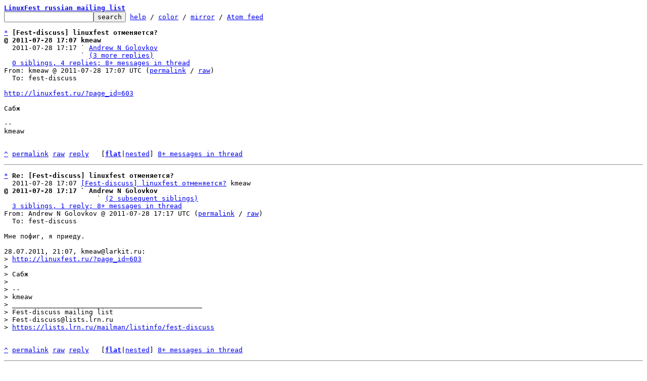

--- FILE ---
content_type: text/html; charset=UTF-8
request_url: https://lore.altlinux.org/fest-discuss/CAGs7MdFVNVw8AHMTpC-amYWRd=LvRvXu8-W8sFsSaE9EARXqwA@mail.gmail.com/T/
body_size: 4233
content:
<html><head><title>[Fest-discuss] linuxfest &#1086;&#1090;&#1084;&#1077;&#1085;&#1103;&#1077;&#1090;&#1089;&#1103;?</title><link
rel=alternate
title="Atom feed"
href="../../new.atom"
type="application/atom+xml"/><style>pre{white-space:pre-wrap}*{font-size:100%;font-family:monospace}</style></head><body><form
action="../../"><pre><a
href="../../?t=20110801061532"><b>LinuxFest russian mailing list</b></a>
<input
name=q
type=text /><input
type=submit
value=search /> <a
href="../../_/text/help">help</a> / <a
href="../../_/text/color">color</a> / <a
href=#mirror>mirror</a> / <a
href="../../new.atom">Atom feed</a></pre></form><pre><a
href=#e2f4a424af6b91f62f12119f86da1e38ed241a9e6
id=m2f4a424af6b91f62f12119f86da1e38ed241a9e6>*</a> <b>[Fest-discuss] linuxfest &#1086;&#1090;&#1084;&#1077;&#1085;&#1103;&#1077;&#1090;&#1089;&#1103;?</b>
<b>@ 2011-07-28 17:07 kmeaw</b>
  2011-07-28 17:17 ` <a
href="#md7bbaff0578b142ff13a6e7cc7e9a5122e517080">Andrew N Golovkov</a>
                   ` <a
href=#rd7bbaff0578b142ff13a6e7cc7e9a5122e517080>(3 more replies)</a>
  <a
href=#r2f4a424af6b91f62f12119f86da1e38ed241a9e6>0 siblings, 4 replies; 8+ messages in thread</a>
From: kmeaw @ 2011-07-28 17:07 UTC (<a
href="../../20110728170700.GA21967@larkit.ru/">permalink</a> / <a
href="../../20110728170700.GA21967@larkit.ru/raw">raw</a>)
  To: fest-discuss

<a
href="http://linuxfest.ru/?page_id=603">http://linuxfest.ru/?page_id=603</a>

&#1057;&#1072;&#1073;&#1078;

--
kmeaw


<a
href=#m2f4a424af6b91f62f12119f86da1e38ed241a9e6
id=e2f4a424af6b91f62f12119f86da1e38ed241a9e6>^</a> <a
href="../../20110728170700.GA21967@larkit.ru/">permalink</a> <a
href="../../20110728170700.GA21967@larkit.ru/raw">raw</a> <a
href="../../20110728170700.GA21967@larkit.ru/#R">reply</a>	[<a
href="../../20110728170700.GA21967@larkit.ru/T/#u"><b>flat</b></a>|<a
href="../../20110728170700.GA21967@larkit.ru/t/#u">nested</a>] <a
href=#r2f4a424af6b91f62f12119f86da1e38ed241a9e6>8+ messages in thread</a></pre><hr><pre><a
href=#ed7bbaff0578b142ff13a6e7cc7e9a5122e517080
id=md7bbaff0578b142ff13a6e7cc7e9a5122e517080>*</a> <b>Re: [Fest-discuss] linuxfest &#1086;&#1090;&#1084;&#1077;&#1085;&#1103;&#1077;&#1090;&#1089;&#1103;?</b>
  2011-07-28 17:07 <a
href="#m2f4a424af6b91f62f12119f86da1e38ed241a9e6">[Fest-discuss] linuxfest &#1086;&#1090;&#1084;&#1077;&#1085;&#1103;&#1077;&#1090;&#1089;&#1103;?</a> kmeaw
<b>@ 2011-07-28 17:17 ` Andrew N Golovkov</b>
                       ` <a
href=#r9da400245d72190ba5bfbdc17ebdcf725d0faae0>(2 subsequent siblings)</a>
  <a
href=#rd7bbaff0578b142ff13a6e7cc7e9a5122e517080>3 siblings, 1 reply; 8+ messages in thread</a>
From: Andrew N Golovkov @ 2011-07-28 17:17 UTC (<a
href="../../33851311873463@web73.yandex.ru/">permalink</a> / <a
href="../../33851311873463@web73.yandex.ru/raw">raw</a>)
  To: fest-discuss

&#1052;&#1085;&#1077; &#1087;&#1086;&#1092;&#1080;&#1075;, &#1103; &#1087;&#1088;&#1080;&#1077;&#1076;&#1091;.

28.07.2011, 21:07, kmeaw@larkit.ru:
<span
class="q">&gt; <a
href="http://linuxfest.ru/?page_id=603">http://linuxfest.ru/?page_id=603</a>
&gt;
&gt; &#1057;&#1072;&#1073;&#1078;
&gt;
&gt; --
&gt; kmeaw
&gt; _______________________________________________
&gt; Fest-discuss mailing list
&gt; Fest-discuss@lists.lrn.ru
&gt; <a
href="https://lists.lrn.ru/mailman/listinfo/fest-discuss">https://lists.lrn.ru/mailman/listinfo/fest-discuss</a>
</span>

<a
href=#md7bbaff0578b142ff13a6e7cc7e9a5122e517080
id=ed7bbaff0578b142ff13a6e7cc7e9a5122e517080>^</a> <a
href="../../33851311873463@web73.yandex.ru/">permalink</a> <a
href="../../33851311873463@web73.yandex.ru/raw">raw</a> <a
href="../../33851311873463@web73.yandex.ru/#R">reply</a>	[<a
href="../../33851311873463@web73.yandex.ru/T/#u"><b>flat</b></a>|<a
href="../../33851311873463@web73.yandex.ru/t/#u">nested</a>] <a
href=#rd7bbaff0578b142ff13a6e7cc7e9a5122e517080>8+ messages in thread</a></pre><hr><pre><a
href=#ebd68f0dcd63034547b929e2d97f1ac63618a0ff1
id=mbd68f0dcd63034547b929e2d97f1ac63618a0ff1>*</a> <b>Re: [Fest-discuss] linuxfest &#1086;&#1090;&#1084;&#1077;&#1085;&#1103;&#1077;&#1090;&#1089;&#1103;?</b>
  <b>@ 2011-07-28 17:24     ` Andrew N Golovkov</b>
  2011-07-28 17:56       ` <a
href="#m06a790fd0a6fc8c0fa1b797930b7fa7972c8bd2d">Mafet</a>
  <a
href=#rbd68f0dcd63034547b929e2d97f1ac63618a0ff1>0 siblings, 1 reply; 8+ messages in thread</a>
From: Andrew N Golovkov @ 2011-07-28 17:24 UTC (<a
href="../../33931311873879@web78.yandex.ru/">permalink</a> / <a
href="../../33931311873879@web78.yandex.ru/raw">raw</a>)
  To: fest-discuss

&#1045;&#1089;&#1090;&#1100; &#1087;&#1072;&#1083;&#1072;&#1090;&#1082;&#1072; &#1080; &#1089;&#1087;&#1072;&#1083;&#1100;&#1085;&#1080;&#1082;&#1080;, &#1084;&#1086;&#1075;&#1091; &#1076;&#1072;&#1078;&#1077; &#1086;&#1076;&#1080;&#1085; &#1074;&#1099;&#1076;&#1077;&#1083;&#1080;&#1090;&#1100; &#1077;&#1089;&#1083;&#1080; &#1085;&#1072;&#1076;&#1086;. &#1065;&#1072; &#1087;&#1086;&#1079;&#1074;&#1086;&#1085;&#1102;.

28.07.2011, 21:19, &#34;&#1050;&#1086;&#1085;&#1089;&#1090;&#1072;&#1085;&#1090;&#1080;&#1085; &#1055;&#1083;&#1077;&#1096;&#1072;&#1082;&#1086;&#1074;&#34; &lt;kpleshakov@gmail.com&gt;:
<span
class="q">&gt; FYLJH!@!!!&#1040;&#1053;&#1044;&#1054;&#1056;&#34;!!!! :))) &#1042;&#1057;&#1045;, &#1084;&#1085;&#1077; &#1090;&#1077;&#1087;&#1077;&#1088;&#1100; &#1090;&#1086;&#1078;&#1077; &#1075;&#1072;&#1088;&#1072;&#1085;&#1090;&#1080;&#1088;&#1086;&#1074;&#1072;&#1085;&#1085;&#1086;, &#1087;&#1088;&#1086;&#1089;&#1090;&#1086; &#1085;&#1072; &#1089;&#1090;&#1086; &#1087;&#1088;&#1086;&#1094;&#1077;&#1085;&#1090;&#1086;&#1074; &#1087;&#1086;&#1092;&#1080;&#1075; ))))
&gt; &#1050;&#1072;&#1082; &#1091; &#1090;&#1077;&#1073;&#1103; &#1089; &#1087;&#1072;&#1083;&#1072;&#1090;&#1082;&#1072;&#1084;&#1080; &#1080; &#1089;&#1087;&#1072;&#1083;&#1100;&#1085;&#1080;&#1082;&#1072;&#1084;&#1080; &#1074; &#1101;&#1090;&#1086;&#1084; &#1075;&#1086;&#1076;&#1091;? &#1040;&#1083;&#1089;&#1086; &#1087;&#1086;&#1079;&#1074;&#1086;&#1085;&#1080; &#1084;&#1085;&#1077;, &#1103; &#1090;&#1077;&#1073;&#1077; &#1085;&#1072; &#1087;&#1086;&#1095;&#1090;&#1091; &#1090;&#1077;&#1083;&#1077;&#1092;&#1086;&#1085; &#1074;&#1099;&#1089;&#1083;&#1072;&#1083;
&gt;
&gt; 2011/7/28 Andrew N Golovkov &lt;AnDoR000@yandex.ru&gt;
&gt;&gt; &#1052;&#1085;&#1077; &#1087;&#1086;&#1092;&#1080;&#1075;, &#1103; &#1087;&#1088;&#1080;&#1077;&#1076;&#1091;.
&gt;&gt;
&gt;&gt; 28.07.2011, 21:07, kmeaw@larkit.ru:
&gt;&gt;
&gt;&gt;&gt; <a
href="http://linuxfest.ru/?page_id=603">http://linuxfest.ru/?page_id=603</a>
&gt;&gt;&gt;
&gt;&gt;&gt; &#1057;&#1072;&#1073;&#1078;
&gt;&gt;&gt;
&gt;&gt;&gt; --
&gt;&gt;&gt; kmeaw
&gt;&gt;&gt; _______________________________________________
&gt;&gt;&gt; Fest-discuss mailing list
&gt;&gt;&gt; Fest-discuss@lists.lrn.ru
&gt;&gt;&gt; <a
href="https://lists.lrn.ru/mailman/listinfo/fest-discuss">https://lists.lrn.ru/mailman/listinfo/fest-discuss</a>
&gt;&gt; _______________________________________________
&gt;&gt; Fest-discuss mailing list
&gt;&gt; Fest-discuss@lists.lrn.ru
&gt;&gt; <a
href="https://lists.lrn.ru/mailman/listinfo/fest-discuss">https://lists.lrn.ru/mailman/listinfo/fest-discuss</a>
&gt;
&gt; _______________________________________________
&gt; Fest-discuss mailing list
&gt; Fest-discuss@lists.lrn.ru
&gt; <a
href="https://lists.lrn.ru/mailman/listinfo/fest-discuss">https://lists.lrn.ru/mailman/listinfo/fest-discuss</a>
</span>

<a
href=#mbd68f0dcd63034547b929e2d97f1ac63618a0ff1
id=ebd68f0dcd63034547b929e2d97f1ac63618a0ff1>^</a> <a
href="../../33931311873879@web78.yandex.ru/">permalink</a> <a
href="../../33931311873879@web78.yandex.ru/raw">raw</a> <a
href="../../33931311873879@web78.yandex.ru/#R">reply</a>	[<a
href="../../33931311873879@web78.yandex.ru/T/#u"><b>flat</b></a>|<a
href="../../33931311873879@web78.yandex.ru/t/#u">nested</a>] <a
href=#rbd68f0dcd63034547b929e2d97f1ac63618a0ff1>8+ messages in thread</a></pre><hr><pre><a
href=#e06a790fd0a6fc8c0fa1b797930b7fa7972c8bd2d
id=m06a790fd0a6fc8c0fa1b797930b7fa7972c8bd2d>*</a> <b>Re: [Fest-discuss] linuxfest &#1086;&#1090;&#1084;&#1077;&#1085;&#1103;&#1077;&#1090;&#1089;&#1103;?</b>
  2011-07-28 17:24     ` <a
href="#mbd68f0dcd63034547b929e2d97f1ac63618a0ff1">Andrew N Golovkov</a>
<b>@ 2011-07-28 17:56       ` Mafet</b>
  <a
href=#r06a790fd0a6fc8c0fa1b797930b7fa7972c8bd2d>0 siblings, 0 replies; 8+ messages in thread</a>
From: Mafet @ 2011-07-28 17:56 UTC (<a
href="../../9F694C1A-7222-4EE7-85F2-4EB0DB668ACB@mafet.ru/">permalink</a> / <a
href="../../9F694C1A-7222-4EE7-85F2-4EB0DB668ACB@mafet.ru/raw">raw</a>)
  To: fest-discuss; <b>+Cc:</b> fest-discuss

&#1053;&#1077;, &#1087;&#1086;&#1092;&#1080;&#1075; &#1085;&#1072; &#1086;&#1073;&#1098;&#1103;&#1074;&#1083;&#1077;&#1085;&#1080;&#1077;! &#1071; &#1090;&#1086;&#1078;&#1077; &#1087;&#1088;&#1080;&#1077;&#1076;&#1091; &#1074; &#1083;&#1102;&#1073;&#1086;&#1084; &#1089;&#1083;&#1091;&#1095;&#1072;&#1077;!

28.07.2011, &#1074; 21:24, Andrew N Golovkov &lt;AnDoR000@yandex.ru&gt; &#1085;&#1072;&#1087;&#1080;&#1089;&#1072;&#1083;(&#1072;):

<span
class="q">&gt; &#1045;&#1089;&#1090;&#1100; &#1087;&#1072;&#1083;&#1072;&#1090;&#1082;&#1072; &#1080; &#1089;&#1087;&#1072;&#1083;&#1100;&#1085;&#1080;&#1082;&#1080;, &#1084;&#1086;&#1075;&#1091; &#1076;&#1072;&#1078;&#1077; &#1086;&#1076;&#1080;&#1085; &#1074;&#1099;&#1076;&#1077;&#1083;&#1080;&#1090;&#1100; &#1077;&#1089;&#1083;&#1080; &#1085;&#1072;&#1076;&#1086;. &#1065;&#1072; &#1087;&#1086;&#1079;&#1074;&#1086;&#1085;&#1102;.
&gt; 
&gt; 28.07.2011, 21:19, &#34;&#1050;&#1086;&#1085;&#1089;&#1090;&#1072;&#1085;&#1090;&#1080;&#1085; &#1055;&#1083;&#1077;&#1096;&#1072;&#1082;&#1086;&#1074;&#34; &lt;kpleshakov@gmail.com&gt;:
&gt;&gt; FYLJH!@!!!&#1040;&#1053;&#1044;&#1054;&#1056;&#34;!!!! :))) &#1042;&#1057;&#1045;, &#1084;&#1085;&#1077; &#1090;&#1077;&#1087;&#1077;&#1088;&#1100; &#1090;&#1086;&#1078;&#1077; &#1075;&#1072;&#1088;&#1072;&#1085;&#1090;&#1080;&#1088;&#1086;&#1074;&#1072;&#1085;&#1085;&#1086;, &#1087;&#1088;&#1086;&#1089;&#1090;&#1086; &#1085;&#1072; &#1089;&#1090;&#1086; &#1087;&#1088;&#1086;&#1094;&#1077;&#1085;&#1090;&#1086;&#1074; &#1087;&#1086;&#1092;&#1080;&#1075; ))))
&gt;&gt; &#1050;&#1072;&#1082; &#1091; &#1090;&#1077;&#1073;&#1103; &#1089; &#1087;&#1072;&#1083;&#1072;&#1090;&#1082;&#1072;&#1084;&#1080; &#1080; &#1089;&#1087;&#1072;&#1083;&#1100;&#1085;&#1080;&#1082;&#1072;&#1084;&#1080; &#1074; &#1101;&#1090;&#1086;&#1084; &#1075;&#1086;&#1076;&#1091;? &#1040;&#1083;&#1089;&#1086; &#1087;&#1086;&#1079;&#1074;&#1086;&#1085;&#1080; &#1084;&#1085;&#1077;, &#1103; &#1090;&#1077;&#1073;&#1077; &#1085;&#1072; &#1087;&#1086;&#1095;&#1090;&#1091; &#1090;&#1077;&#1083;&#1077;&#1092;&#1086;&#1085; &#1074;&#1099;&#1089;&#1083;&#1072;&#1083;
&gt;&gt; 
&gt;&gt; 2011/7/28 Andrew N Golovkov &lt;AnDoR000@yandex.ru&gt;
&gt;&gt;&gt; &#1052;&#1085;&#1077; &#1087;&#1086;&#1092;&#1080;&#1075;, &#1103; &#1087;&#1088;&#1080;&#1077;&#1076;&#1091;.
&gt;&gt;&gt; 
&gt;&gt;&gt; 28.07.2011, 21:07, kmeaw@larkit.ru:
&gt;&gt;&gt; 
&gt;&gt;&gt;&gt; <a
href="http://linuxfest.ru/?page_id=603">http://linuxfest.ru/?page_id=603</a>
&gt;&gt;&gt;&gt; 
&gt;&gt;&gt;&gt; &#1057;&#1072;&#1073;&#1078;
&gt;&gt;&gt;&gt; 
&gt;&gt;&gt;&gt; --
&gt;&gt;&gt;&gt; kmeaw
&gt;&gt;&gt;&gt; _______________________________________________
&gt;&gt;&gt;&gt; Fest-discuss mailing list
&gt;&gt;&gt;&gt; Fest-discuss@lists.lrn.ru
&gt;&gt;&gt;&gt; <a
href="https://lists.lrn.ru/mailman/listinfo/fest-discuss">https://lists.lrn.ru/mailman/listinfo/fest-discuss</a>
&gt;&gt;&gt; _______________________________________________
&gt;&gt;&gt; Fest-discuss mailing list
&gt;&gt;&gt; Fest-discuss@lists.lrn.ru
&gt;&gt;&gt; <a
href="https://lists.lrn.ru/mailman/listinfo/fest-discuss">https://lists.lrn.ru/mailman/listinfo/fest-discuss</a>
&gt;&gt; 
&gt;&gt; _______________________________________________
&gt;&gt; Fest-discuss mailing list
&gt;&gt; Fest-discuss@lists.lrn.ru
&gt;&gt; <a
href="https://lists.lrn.ru/mailman/listinfo/fest-discuss">https://lists.lrn.ru/mailman/listinfo/fest-discuss</a>
&gt; _______________________________________________
&gt; Fest-discuss mailing list
&gt; Fest-discuss@lists.lrn.ru
&gt; <a
href="https://lists.lrn.ru/mailman/listinfo/fest-discuss">https://lists.lrn.ru/mailman/listinfo/fest-discuss</a>
</span>

<a
href=#m06a790fd0a6fc8c0fa1b797930b7fa7972c8bd2d
id=e06a790fd0a6fc8c0fa1b797930b7fa7972c8bd2d>^</a> <a
href="../../9F694C1A-7222-4EE7-85F2-4EB0DB668ACB@mafet.ru/">permalink</a> <a
href="../../9F694C1A-7222-4EE7-85F2-4EB0DB668ACB@mafet.ru/raw">raw</a> <a
href="../../9F694C1A-7222-4EE7-85F2-4EB0DB668ACB@mafet.ru/#R">reply</a>	[<a
href="../../9F694C1A-7222-4EE7-85F2-4EB0DB668ACB@mafet.ru/T/#u"><b>flat</b></a>|<a
href="../../9F694C1A-7222-4EE7-85F2-4EB0DB668ACB@mafet.ru/t/#u">nested</a>] <a
href=#r06a790fd0a6fc8c0fa1b797930b7fa7972c8bd2d>8+ messages in thread</a></pre><hr><pre><a
href=#e52b3780499054e18639fd9156e72a6b7b170815f
id=m52b3780499054e18639fd9156e72a6b7b170815f>*</a> <b>Re: [Fest-discuss] linuxfest &#1086;&#1090;&#1084;&#1077;&#1085;&#1103;&#1077;&#1090;&#1089;&#1103;?</b>
  <b>@ 2011-07-28 18:59   ` kmeaw</b>
    <a
href=#r52b3780499054e18639fd9156e72a6b7b170815f>0 siblings, 1 reply; 8+ messages in thread</a>
From: kmeaw @ 2011-07-28 18:59 UTC (<a
href="../../20110728185928.GA798@larkit.ru/">permalink</a> / <a
href="../../20110728185928.GA798@larkit.ru/raw">raw</a>)
  To: fest-discuss

On Thu, Jul 28, 2011 at 10:50:13PM +0400, Artem Pastukhov wrote:
<span
class="q">&gt; &#1040; &#1077;&#1089;&#1090;&#1100; &#1080;&#1085;&#1092;&#1072; &#1089; &#1084;&#1077;&#1089;&#1090;&#1072; &#1089;&#1086;&#1073;&#1099;&#1090;&#1080;&#1081;?
&gt; &#1095;&#1090;&#1086; &#1090;&#1072;&#1084; &#1089;&#1083;&#1091;&#1095;&#1080;&#1083;&#1086;&#1089;&#1100;?
&gt; &#1088;&#1072;&#1079;&#1075;&#1086;&#1085;&#1103;&#1102;&#1090; &#1089; &#1086;&#1084;&#1086;&#1085;&#1086;&#1084;?
</span>
&#1055;&#1086;&#1082;&#1072; &#1085;&#1080;&#1095;&#1077;&#1075;&#1086; &#1085;&#1077; &#1080;&#1079;&#1074;&#1077;&#1089;&#1090;&#1085;&#1086;. &#1045;&#1089;&#1083;&#1080; &#1082;&#1090;&#1086;-&#1083;&#1080;&#1073;&#1086; &#1084;&#1086;&#1078;&#1077;&#1090; &#1089;&#1074;&#1103;&#1079;&#1072;&#1090;&#1100;&#1089;&#1103; &#1089; &#1082;&#1077;&#1084;-&#1085;&#1080;&#1073;&#1091;&#1076;&#1100;
&#1080;&#1079; &#1072;&#1083;&#1100;&#1092;&#1099;, &#1090;&#1086; &#1087;&#1086;&#1087;&#1088;&#1086;&#1073;&#1091;&#1081;&#1090;&#1077; &#1087;&#1086;&#1083;&#1091;&#1095;&#1080;&#1090;&#1100; &#1091; &#1085;&#1080;&#1093; &#1073;&#1086;&#1083;&#1100;&#1096;&#1077; &#1080;&#1085;&#1092;&#1086;&#1088;&#1084;&#1072;&#1094;&#1080;&#1080;. &#1045;&#1089;&#1090;&#1100;
&#1084;&#1085;&#1077;&#1085;&#1080;&#1077;, &#1095;&#1090;&#1086; &#1087;&#1088;&#1086;&#1080;&#1089;&#1093;&#1086;&#1076;&#1080;&#1090; &#1090;&#1086; &#1078;&#1077;, &#1095;&#1090;&#1086; &#1080; &#1087;&#1088;&#1086;&#1096;&#1083;&#1099;&#1081;(?) &#1088;&#1072;&#1079;, &#1082;&#1086;&#1075;&#1076;&#1072;
&#1085;&#1072; &#1089;&#1072;&#1081;&#1090;&#1077; &#1085;&#1077; &#1088;&#1072;&#1089;&#1082;&#1088;&#1099;&#1074;&#1072;&#1083;&#1072;&#1089;&#1100; &#1080;&#1085;&#1092;&#1086;&#1088;&#1084;&#1072;&#1094;&#1080;&#1103; &#1086; &#1084;&#1077;&#1089;&#1090;&#1077; &#1087;&#1088;&#1086;&#1074;&#1077;&#1076;&#1077;&#1085;&#1080;&#1103; &#1076;&#1083;&#1103;
&#1089;&#1086;&#1082;&#1088;&#1072;&#1097;&#1077;&#1085;&#1080;&#1103; &#1095;&#1080;&#1089;&#1083;&#1072; &#1085;&#1077; &#1089;&#1083;&#1080;&#1096;&#1082;&#1086;&#1084; &#1079;&#1072;&#1080;&#1085;&#1090;&#1077;&#1088;&#1077;&#1089;&#1086;&#1074;&#1072;&#1085;&#1085;&#1099;&#1093; &#1091;&#1095;&#1072;&#1089;&#1090;&#1085;&#1080;&#1082;&#1086;&#1074;.


<a
href=#m52b3780499054e18639fd9156e72a6b7b170815f
id=e52b3780499054e18639fd9156e72a6b7b170815f>^</a> <a
href="../../20110728185928.GA798@larkit.ru/">permalink</a> <a
href="../../20110728185928.GA798@larkit.ru/raw">raw</a> <a
href="../../20110728185928.GA798@larkit.ru/#R">reply</a>	[<a
href="../../20110728185928.GA798@larkit.ru/T/#u"><b>flat</b></a>|<a
href="../../20110728185928.GA798@larkit.ru/t/#u">nested</a>] <a
href=#r52b3780499054e18639fd9156e72a6b7b170815f>8+ messages in thread</a></pre><hr><pre><a
href=#e56cd504a0e423086259aa6529696a47a3326ec20
id=m56cd504a0e423086259aa6529696a47a3326ec20>*</a> <b>Re: [Fest-discuss] linuxfest &#1086;&#1090;&#1084;&#1077;&#1085;&#1103;&#1077;&#1090;&#1089;&#1103;?</b>
  <b>@ 2011-07-29  3:54       ` Foxhaund</b>
  <a
href=#r56cd504a0e423086259aa6529696a47a3326ec20>0 siblings, 0 replies; 8+ messages in thread</a>
From: Foxhaund @ 2011-07-29  3:54 UTC (<a
href="../../CAPrJpZ91b_oZMr1dwH3rzeyUUXGT2f_+wgDDxWDtBcayY4o_hQ@mail.gmail.com/">permalink</a> / <a
href="../../CAPrJpZ91b_oZMr1dwH3rzeyUUXGT2f_+wgDDxWDtBcayY4o_hQ@mail.gmail.com/raw">raw</a>)
  To: fest-discuss

&#1071; &#1073;&#1099; &#1087;&#1086;&#1079;&#1074;&#1086;&#1085;&#1080;&#1083; &#1055;&#1072;&#1096;&#1077; (&#1040;&#1074;&#1072;&#1090;&#1072;&#1088;&#1091;), &#1076;&#1072; &#1090;&#1086;&#1083;&#1100;&#1082;&#1086; &#1074; &#1057;&#1064;&#1040; &#1103; &#1089;&#1077;&#1081;&#1095;&#1072;&#1089; :(

28.07.11, Artem Pastukhov&lt;artem@mxk-m.ru&gt; &#1085;&#1072;&#1087;&#1080;&#1089;&#1072;&#1083;(&#1072;):
<span
class="q">&gt; &#1055;&#1088;&#1103;&#1084; &#1084;&#1072;&#1089;&#1086;&#1085;&#1089;&#1082;&#1072;&#1103; &#1083;&#1086;&#1078;&#1072;.
&gt;
&gt; 2011/7/28 &lt;kmeaw@larkit.ru&gt;
&gt;
&gt;&gt; On Thu, Jul 28, 2011 at 10:50:13PM +0400, Artem Pastukhov wrote:
&gt;&gt; &gt; &#1040; &#1077;&#1089;&#1090;&#1100; &#1080;&#1085;&#1092;&#1072; &#1089; &#1084;&#1077;&#1089;&#1090;&#1072; &#1089;&#1086;&#1073;&#1099;&#1090;&#1080;&#1081;?
&gt;&gt; &gt; &#1095;&#1090;&#1086; &#1090;&#1072;&#1084; &#1089;&#1083;&#1091;&#1095;&#1080;&#1083;&#1086;&#1089;&#1100;?
&gt;&gt; &gt; &#1088;&#1072;&#1079;&#1075;&#1086;&#1085;&#1103;&#1102;&#1090; &#1089; &#1086;&#1084;&#1086;&#1085;&#1086;&#1084;?
&gt;&gt;
&gt;&gt; &#1055;&#1086;&#1082;&#1072; &#1085;&#1080;&#1095;&#1077;&#1075;&#1086; &#1085;&#1077; &#1080;&#1079;&#1074;&#1077;&#1089;&#1090;&#1085;&#1086;. &#1045;&#1089;&#1083;&#1080; &#1082;&#1090;&#1086;-&#1083;&#1080;&#1073;&#1086; &#1084;&#1086;&#1078;&#1077;&#1090; &#1089;&#1074;&#1103;&#1079;&#1072;&#1090;&#1100;&#1089;&#1103; &#1089; &#1082;&#1077;&#1084;-&#1085;&#1080;&#1073;&#1091;&#1076;&#1100;
&gt;&gt; &#1080;&#1079; &#1072;&#1083;&#1100;&#1092;&#1099;, &#1090;&#1086; &#1087;&#1086;&#1087;&#1088;&#1086;&#1073;&#1091;&#1081;&#1090;&#1077; &#1087;&#1086;&#1083;&#1091;&#1095;&#1080;&#1090;&#1100; &#1091; &#1085;&#1080;&#1093; &#1073;&#1086;&#1083;&#1100;&#1096;&#1077; &#1080;&#1085;&#1092;&#1086;&#1088;&#1084;&#1072;&#1094;&#1080;&#1080;. &#1045;&#1089;&#1090;&#1100;
&gt;&gt; &#1084;&#1085;&#1077;&#1085;&#1080;&#1077;, &#1095;&#1090;&#1086; &#1087;&#1088;&#1086;&#1080;&#1089;&#1093;&#1086;&#1076;&#1080;&#1090; &#1090;&#1086; &#1078;&#1077;, &#1095;&#1090;&#1086; &#1080; &#1087;&#1088;&#1086;&#1096;&#1083;&#1099;&#1081;(?) &#1088;&#1072;&#1079;, &#1082;&#1086;&#1075;&#1076;&#1072;
&gt;&gt; &#1085;&#1072; &#1089;&#1072;&#1081;&#1090;&#1077; &#1085;&#1077; &#1088;&#1072;&#1089;&#1082;&#1088;&#1099;&#1074;&#1072;&#1083;&#1072;&#1089;&#1100; &#1080;&#1085;&#1092;&#1086;&#1088;&#1084;&#1072;&#1094;&#1080;&#1103; &#1086; &#1084;&#1077;&#1089;&#1090;&#1077; &#1087;&#1088;&#1086;&#1074;&#1077;&#1076;&#1077;&#1085;&#1080;&#1103; &#1076;&#1083;&#1103;
&gt;&gt; &#1089;&#1086;&#1082;&#1088;&#1072;&#1097;&#1077;&#1085;&#1080;&#1103; &#1095;&#1080;&#1089;&#1083;&#1072; &#1085;&#1077; &#1089;&#1083;&#1080;&#1096;&#1082;&#1086;&#1084; &#1079;&#1072;&#1080;&#1085;&#1090;&#1077;&#1088;&#1077;&#1089;&#1086;&#1074;&#1072;&#1085;&#1085;&#1099;&#1093; &#1091;&#1095;&#1072;&#1089;&#1090;&#1085;&#1080;&#1082;&#1086;&#1074;.
&gt;&gt; _______________________________________________
&gt;&gt; Fest-discuss mailing list
&gt;&gt; Fest-discuss@lists.lrn.ru
&gt;&gt; <a
href="https://lists.lrn.ru/mailman/listinfo/fest-discuss">https://lists.lrn.ru/mailman/listinfo/fest-discuss</a>
&gt;&gt;
&gt;
</span>

-- 
____________________________________
Best Regards, Dmitry (Foxhaund) Vorotnikov.| <a
href="http://foxhaund.org">http://foxhaund.org</a>

Fedora Ambassadors Project | foxhaund@fedoraproject.org

------------------------------
In Russian: &#1057; &#1059;&#1074;&#1072;&#1078;&#1077;&#1085;&#1080;&#1077;&#1084;, &#1044;&#1084;&#1080;&#1090;&#1088;&#1080;&#1081; &#1042;&#1086;&#1088;&#1086;&#1090;&#1085;&#1080;&#1082;&#1086;&#1074;

<a
href=#m56cd504a0e423086259aa6529696a47a3326ec20
id=e56cd504a0e423086259aa6529696a47a3326ec20>^</a> <a
href="../../CAPrJpZ91b_oZMr1dwH3rzeyUUXGT2f_+wgDDxWDtBcayY4o_hQ@mail.gmail.com/">permalink</a> <a
href="../../CAPrJpZ91b_oZMr1dwH3rzeyUUXGT2f_+wgDDxWDtBcayY4o_hQ@mail.gmail.com/raw">raw</a> <a
href="../../CAPrJpZ91b_oZMr1dwH3rzeyUUXGT2f_+wgDDxWDtBcayY4o_hQ@mail.gmail.com/#R">reply</a>	[<a
href="../../CAPrJpZ91b_oZMr1dwH3rzeyUUXGT2f_+wgDDxWDtBcayY4o_hQ@mail.gmail.com/T/#u"><b>flat</b></a>|<a
href="../../CAPrJpZ91b_oZMr1dwH3rzeyUUXGT2f_+wgDDxWDtBcayY4o_hQ@mail.gmail.com/t/#u">nested</a>] <a
href=#r56cd504a0e423086259aa6529696a47a3326ec20>8+ messages in thread</a></pre><hr><pre><a
href=#e2f22cec0487e187d2047d0974688f066cd7bcd06
id=m2f22cec0487e187d2047d0974688f066cd7bcd06>*</a> <b>Re: [Fest-discuss] linuxfest &#1086;&#1090;&#1084;&#1077;&#1085;&#1103;&#1077;&#1090;&#1089;&#1103;?</b>
  2011-07-28 17:07 <a
href="#m2f4a424af6b91f62f12119f86da1e38ed241a9e6">[Fest-discuss] linuxfest &#1086;&#1090;&#1084;&#1077;&#1085;&#1103;&#1077;&#1090;&#1089;&#1103;?</a> kmeaw
  2011-07-28 17:17 ` <a
href="#md7bbaff0578b142ff13a6e7cc7e9a5122e517080">Andrew N Golovkov</a>
  <b>@ 2011-07-29  7:32 ` Anton Farygin</b>
  2011-08-01  6:15 ` <a
href="#m235b2a7c6115eb66e0f7d9c76ccc4c5b3836ff99">Avatar</a>
  <a
href=#r2f22cec0487e187d2047d0974688f066cd7bcd06>3 siblings, 0 replies; 8+ messages in thread</a>
From: Anton Farygin @ 2011-07-29  7:32 UTC (<a
href="../../4E3261FD.6000705@altlinux.com/">permalink</a> / <a
href="../../4E3261FD.6000705@altlinux.com/raw">raw</a>)
  To: fest-discuss

&#1041;&#1077;&#1079; &#1087;&#1072;&#1085;&#1080;&#1082;&#1080;, &#1074;&#1089;&#1105; &#1087;&#1086; &#1088;&#1072;&#1089;&#1087;&#1086;&#1088;&#1103;&#1076;&#1082;&#1091;, &#1084;&#1099; &#1074;&#1072;&#1089; &#1078;&#1076;&#1105;&#1084;.

28.07.2011 21:07, kmeaw@larkit.ru &#1087;&#1080;&#1096;&#1077;&#1090;:
<span
class="q">&gt; <a
href="http://linuxfest.ru/?page_id=603">http://linuxfest.ru/?page_id=603</a>
&gt;
&gt; &#1057;&#1072;&#1073;&#1078;
&gt;
&gt; --
&gt; kmeaw
&gt; _______________________________________________
&gt; Fest-discuss mailing list
&gt; Fest-discuss@lists.lrn.ru
&gt; <a
href="https://lists.lrn.ru/mailman/listinfo/fest-discuss">https://lists.lrn.ru/mailman/listinfo/fest-discuss</a>
</span>


<a
href=#m2f22cec0487e187d2047d0974688f066cd7bcd06
id=e2f22cec0487e187d2047d0974688f066cd7bcd06>^</a> <a
href="../../4E3261FD.6000705@altlinux.com/">permalink</a> <a
href="../../4E3261FD.6000705@altlinux.com/raw">raw</a> <a
href="../../4E3261FD.6000705@altlinux.com/#R">reply</a>	[<a
href="../../4E3261FD.6000705@altlinux.com/T/#u"><b>flat</b></a>|<a
href="../../4E3261FD.6000705@altlinux.com/t/#u">nested</a>] <a
href=#r2f22cec0487e187d2047d0974688f066cd7bcd06>8+ messages in thread</a></pre><hr><pre><a
href=#e235b2a7c6115eb66e0f7d9c76ccc4c5b3836ff99
id=m235b2a7c6115eb66e0f7d9c76ccc4c5b3836ff99>*</a> <u
id=u><b>Re: [Fest-discuss] linuxfest &#1086;&#1090;&#1084;&#1077;&#1085;&#1103;&#1077;&#1090;&#1089;&#1103;?</b></u>
  2011-07-28 17:07 <a
href="#m2f4a424af6b91f62f12119f86da1e38ed241a9e6">[Fest-discuss] linuxfest &#1086;&#1090;&#1084;&#1077;&#1085;&#1103;&#1077;&#1090;&#1089;&#1103;?</a> kmeaw
                   ` <a
href=#r2f22cec0487e187d2047d0974688f066cd7bcd06>(2 preceding siblings ...)</a>
  2011-07-29  7:32 ` <a
href="#m2f22cec0487e187d2047d0974688f066cd7bcd06">Anton Farygin</a>
<b>@ 2011-08-01  6:15 ` Avatar</b>
  <a
href=#r235b2a7c6115eb66e0f7d9c76ccc4c5b3836ff99>3 siblings, 0 replies; 8+ messages in thread</a>
From: Avatar @ 2011-08-01  6:15 UTC (<a
href="../../CAGs7MdFVNVw8AHMTpC-amYWRd=LvRvXu8-W8sFsSaE9EARXqwA@mail.gmail.com/">permalink</a> / <a
href="../../CAGs7MdFVNVw8AHMTpC-amYWRd=LvRvXu8-W8sFsSaE9EARXqwA@mail.gmail.com/raw">raw</a>)
  To: fest-discuss

&#1042;&#1086;&#1090; &#1090;&#1072;&#1082; &#1080; &#1088;&#1086;&#1078;&#1076;&#1072;&#1102;&#1090;&#1089;&#1103; &#1089;&#1087;&#1083;&#1077;&#1090;&#1085;&#1080;. ;(

2011/7/28  &lt;kmeaw@larkit.ru&gt;:
<span
class="q">&gt; <a
href="http://linuxfest.ru/?page_id=603">http://linuxfest.ru/?page_id=603</a>
&gt;
&gt; &#1057;&#1072;&#1073;&#1078;
&gt;
&gt; --
&gt; kmeaw
&gt; _______________________________________________
&gt; Fest-discuss mailing list
&gt; Fest-discuss@lists.lrn.ru
&gt; <a
href="https://lists.lrn.ru/mailman/listinfo/fest-discuss">https://lists.lrn.ru/mailman/listinfo/fest-discuss</a>
&gt;
</span>


-- 
Rgrds, Pavel Morozov


<a
href=#m235b2a7c6115eb66e0f7d9c76ccc4c5b3836ff99
id=e235b2a7c6115eb66e0f7d9c76ccc4c5b3836ff99>^</a> <a
href="../../CAGs7MdFVNVw8AHMTpC-amYWRd=LvRvXu8-W8sFsSaE9EARXqwA@mail.gmail.com/">permalink</a> <a
href="../../CAGs7MdFVNVw8AHMTpC-amYWRd=LvRvXu8-W8sFsSaE9EARXqwA@mail.gmail.com/raw">raw</a> <a
href="../../CAGs7MdFVNVw8AHMTpC-amYWRd=LvRvXu8-W8sFsSaE9EARXqwA@mail.gmail.com/#R">reply</a>	[<a
href="../../CAGs7MdFVNVw8AHMTpC-amYWRd=LvRvXu8-W8sFsSaE9EARXqwA@mail.gmail.com/T/#u"><b>flat</b></a>|<a
href="../../CAGs7MdFVNVw8AHMTpC-amYWRd=LvRvXu8-W8sFsSaE9EARXqwA@mail.gmail.com/t/#u">nested</a>] <a
href=#r235b2a7c6115eb66e0f7d9c76ccc4c5b3836ff99>8+ messages in thread</a></pre><hr><pre>end of thread, other threads:[<a
href="../../?t=20110801061532">~2011-08-01  6:15 UTC</a> | <a
href="../../">newest</a>]

<b
id=t>Thread overview:</b> 8+ messages (download: <a
href="../t.mbox.gz">mbox.gz</a> / follow: <a
href="../t.atom">Atom feed</a>)
-- links below jump to the message on this page --
2011-07-28 17:07 <a
href="#m2f4a424af6b91f62f12119f86da1e38ed241a9e6"
id=r2f4a424af6b91f62f12119f86da1e38ed241a9e6>[Fest-discuss] linuxfest &#1086;&#1090;&#1084;&#1077;&#1085;&#1103;&#1077;&#1090;&#1089;&#1103;?</a> kmeaw
2011-07-28 17:17 ` <a
href="#md7bbaff0578b142ff13a6e7cc7e9a5122e517080"
id=rd7bbaff0578b142ff13a6e7cc7e9a5122e517080>Andrew N Golovkov</a>
2011-07-28 17:24     ` <a
href="#mbd68f0dcd63034547b929e2d97f1ac63618a0ff1"
id=rbd68f0dcd63034547b929e2d97f1ac63618a0ff1>Andrew N Golovkov</a>
2011-07-28 17:56       ` <a
href="#m06a790fd0a6fc8c0fa1b797930b7fa7972c8bd2d"
id=r06a790fd0a6fc8c0fa1b797930b7fa7972c8bd2d>Mafet</a>
2011-07-28 18:59   ` <a
href="#m52b3780499054e18639fd9156e72a6b7b170815f"
id=r52b3780499054e18639fd9156e72a6b7b170815f>kmeaw</a>
2011-07-29  3:54       ` <a
href="#m56cd504a0e423086259aa6529696a47a3326ec20"
id=r56cd504a0e423086259aa6529696a47a3326ec20>Foxhaund</a>
2011-07-29  7:32 ` <a
href="#m2f22cec0487e187d2047d0974688f066cd7bcd06"
id=r2f22cec0487e187d2047d0974688f066cd7bcd06>Anton Farygin</a>
2011-08-01  6:15 ` <a
href="#m235b2a7c6115eb66e0f7d9c76ccc4c5b3836ff99"
id=r235b2a7c6115eb66e0f7d9c76ccc4c5b3836ff99>Avatar</a>
</pre><hr><pre>LinuxFest russian mailing list

<a
id=mirror>This inbox may be cloned and mirrored by anyone:</a>

	git clone --mirror http://lore.altlinux.org/fest-discuss/0 fest-discuss/git/0.git

	# If you have public-inbox 1.1+ installed, you may
	# initialize and index your mirror using the following commands:
	public-inbox-init -V2 fest-discuss fest-discuss/ http://lore.altlinux.org/fest-discuss \
		fest-discuss@lrn.ru fest-discuss@lists.lrn.ru fest-discuss@lists.altlinux.org fest-discuss@lists.altlinux.ru fest-discuss@lists.altlinux.com
	public-inbox-index fest-discuss

Example <a
href="../../_/text/config/raw">config snippet</a> for mirrors.
Newsgroup available over NNTP:
	<a
href="nntp://lore.altlinux.org/org.altlinux.lists.fest-discuss">nntp://lore.altlinux.org/org.altlinux.lists.fest-discuss</a>


AGPL code for this site: git clone <a
href="https://public-inbox.org/public-inbox.git">https://public-inbox.org/public-inbox.git</a></pre></body></html>